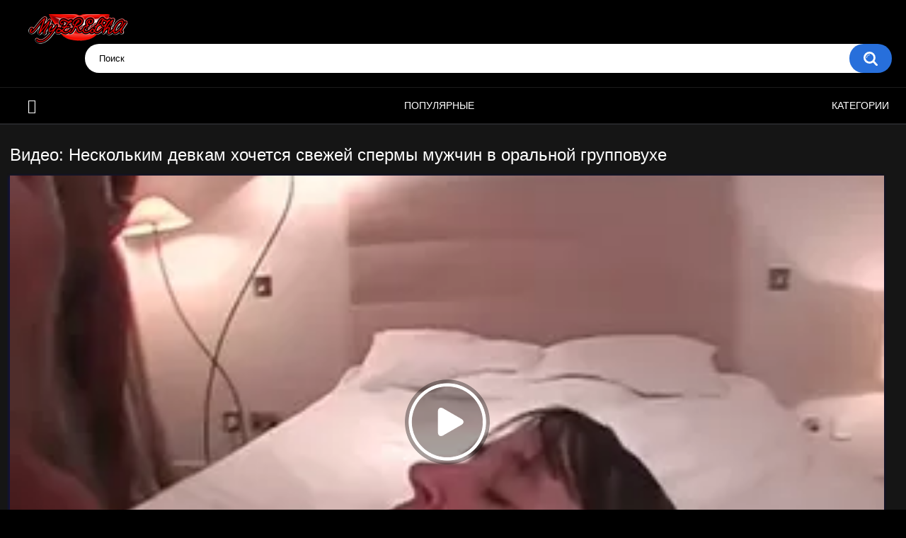

--- FILE ---
content_type: text/html; charset=utf-8
request_url: http://sextaverna.com/videos/347/neskolkim-devkam-hochetsya-svejey-spermy-mujchin-v-oralnoy-gruppovuhe/
body_size: 7152
content:
<!DOCTYPE html>
<html lang="ru">
<head>
	<title>Нескольким девкам хочется свежей спермы мужчин в оральной групповухе</title>
	<meta http-equiv="Content-Type" content="text/html; charset=utf-8"/>
	<meta name="description" content="Данная оральная групповуха позволит увидеть, насколько сильно несколько девок нуждаются в свежей мужской сперме. Представительницы прекрасного пола сосут члены и устраивают хэндджоб, что приводит к семяизвержению у каждого мужика. А куда полетит сперматозоид в итоге - это уже зависит от каждого мужика. Но бабы готовы принимать его куда угодно!"/>
	<meta name="keywords" content="Групповой секс, Любительское порно, Минет, Сперма"/>
	<meta name="viewport" content="width=device-width, initial-scale=1">

	<link rel="icon" href="https://sextaverna.com/favicon.ico" type="image/x-icon">
	<link rel="shortcut icon" href="https://sextaverna.com/favicon.ico" type="image/x-icon">

			<link href="https://sextaverna.com/static/styles/all-responsive-metal.css?v=7.5" rel="stylesheet" type="text/css"/>
		<link href="https://sextaverna.com/static/styles/jquery.fancybox-metal.css?v=7.5" rel="stylesheet" type="text/css"/>
	
		
			<meta property="og:title" content="Нескольким девкам хочется свежей спермы мужчин в оральной групповухе"/>
				<meta property="og:image" content="https://sextaverna.com/contents/videos_screenshots/0/347/preview.jpg"/>
				<meta property="og:description" content="Данная оральная групповуха позволит увидеть, насколько сильно несколько девок нуждаются в свежей мужской сперме. Представительницы прекрасного пола сосут члены и устраивают хэндджоб, что приводит к семяизвержению у каждого мужика. А куда полетит сперматозоид в итоге - это уже зависит от каждого мужика. Но бабы готовы принимать его куда угодно!"/>
							
		<script type="application/ld+json">
			{
				"@context": "https://schema.org",
				"@type": "VideoObject",
				"name": "Нескольким девкам хочется свежей спермы мужчин в оральной групповухе",
				"description": "Данная оральная групповуха позволит увидеть, насколько сильно несколько девок нуждаются в свежей мужской сперме. Представительницы прекрасного пола сосут члены и устраивают хэндджоб, что приводит к семяизвержению у каждого мужика. А куда полетит сперматозоид в итоге - это уже зависит от каждого мужика. Но бабы готовы принимать его куда угодно!",
				"thumbnailUrl": "https://sextaverna.com/contents/videos_screenshots/0/347/preview.jpg",
				"uploadDate": "2020-10-03T17:37:25",
				"duration": "PT0H3M51S",
																"contentUrl": "https://sextaverna.com/get_file/1/1d19f69faa47a37fc66e73e0043656268e89fb2cdc/0/347/347.mp4/",				"interactionStatistic": [
					{
						"@type": "InteractionCounter",
						"interactionType": "http://schema.org/WatchAction",
						"userInteractionCount": "2635"
					},
					{
						"@type": "InteractionCounter",
						"interactionType": "http://schema.org/LikeAction",
						"userInteractionCount": "1"
					}
				]
			}
		</script>
</head>
<body>

<div class="container">
	<div class="header">
		<div class="logo">
			<a href="/"><img src="https://sextaverna.com/static/images/logo.png" alt="Порно со зрелыми"></a>
		</div>
		<div class="social-bookmarks">
					</div>
		<div class="search">
			<form id="search_form" action="https://sextaverna.com/search/" method="get" data-url="https://sextaverna.com/search/%QUERY%/">
				<span class="search-button">Искать</span>
				<div class="search-text"><input type="text" name="q" placeholder="Поиск" value=""/></div>
			</form>
		</div>
	</div>
	<nav>
		<div class="navigation">
			<button class="button">
				<span class="icon">
					<span class="ico-bar"></span>
					<span class="ico-bar"></span>
					<span class="ico-bar"></span>
				</span>
			</button>  
						<ul class="primary">
				<li >
					<a href="/" id="item1">Главная</a>
				</li>
	 		         <li >
					<a href="https://sextaverna.com/most-popular/" id="item4">Популярные</a>
				</li>   
													<li >
						<a href="https://sextaverna.com/categories/" id="item6">Категории</a>
					</li>
																															</ul>
			<ul class="secondary">
							</ul>
		</div>
	</nav>
<div class="content">
		
<div class="headline">
	<h1>Видео: Нескольким девкам хочется свежей спермы мужчин в оральной групповухе</h1>
</div>
<div class="block-video">

	<div class="video-holder">
		<div class="player">
			<div class="player-holder">
															<div class="player-wrap" style="width: 100%; height: 0; padding-bottom: 56.338028169014%">
							<div id="kt_player"></div>
						</div>
						<script type="text/javascript" src="https://sextaverna.com/player/kt_player.js?v=0.12.1"></script>
						<script type="text/javascript">
							/* <![CDATA[ */
															function getEmbed(width, height) {
									if (width && height) {
										return '<iframe width="' + width + '" height="' + height + '" src="https://sextaverna.com/embed/347" frameborder="0" allowfullscreen></iframe>';
									}
									return '<iframe width="640" height="360" src="https://sextaverna.com/embed/347" frameborder="0" allowfullscreen></iframe>';
								}
							
							var flashvars = {
																	video_id: '347', 																	video_title: 'Нескольким девкам хочется свежей спермы мужчин в оральной групповухе', 																	video_categories: 'Групповой секс, Любительское порно, Минет, Сперма', 																	video_tags: '', 																	license_code: '$616546120340935', 																	event_reporting: 'https://sextaverna.com/player/stats.php?embed=0&device_type=1', 																	event_reporting2: 'https://sextaverna.com/get_file/1/51f409a3163d2adb3d396abff1cb0a10df3d6bbcc9/0/347/347.mp4/', 																	rnd: '1769214169', 																	video_url: 'function/0/https://sextaverna.com/get_file/1/fa736a49917136ae67062f30ecf4d656d0b153fad4/0/347/347.mp4/', 																	postfix: '.mp4', 																	preview_url: 'https://sextaverna.com/contents/videos_screenshots/0/347/preview.jpg', 																	preview_url1: 'https://sextaverna.com/contents/videos_screenshots/0/347/preview.mp4.jpg', 																	preview_height1: '240', 																	skin: 'youtube.css', 																	logo_position: '0,0', 																	logo_anchor: 'topleft', 																	hide_controlbar: '1', 																	hide_style: 'fade', 																	preload: 'metadata', 																	volume: '0.1', 																	player_width: '882', 																	player_height: '496.9014084507', 																	embed: '0'															};
														kt_player('kt_player', 'https://sextaverna.com/player/kt_player.swf?v=0.12.1', '100%', '100%', flashvars);
							/* ]]> */
						</script>
												</div>
		</div>
					
				<div class="video-info">
			<div class="info-holder">
				<div class="info-buttons">
					<div class="rating-container">
													<a href="#like" class="rate-like" title="Мне нравится" data-video-id="347" data-vote="5">Мне нравится</a>
							<a href="#dislike" class="rate-dislike" title="Мне не нравится" data-video-id="347" data-vote="0">Мне не нравится</a>
												<div class="rating">
														
														
							<span class="voters" data-success="Спасибо!" data-error="IP уже голосовал">0% (0 голосов)</span>
							<span class="scale-holder positive"><span class="scale" style="width:0%;" data-rating="0.0000" data-votes="1"></span></span>
						</div>
					</div>
										<div class="tabs-menu">
						<ul>
							<li><a href="#tab_video_info" class="toggle-button">Информация</a></li>
																										<li><a href="#tab_comments" class="toggle-button">Комментарии (0)</a></li>
						</ul>
					</div>
				</div>
				<div id="tab_video_info" class="tab-content">
					<div class="block-details">
												<div class="info">
							<div class="item">
								<span>Длительность: <em>3:51</em></span>
								<span>Просмотров: <em>2 635</em></span>
								<span>Добавлено: <em>5 лет назад</em></span>
															</div>
															<div class="item">
									В этом порно со зрелыми:
									<em>Данная оральная групповуха позволит увидеть, насколько сильно несколько девок нуждаются в свежей мужской сперме. Представительницы прекрасного пола сосут члены и устраивают хэндджоб, что приводит к семяизвержению у каждого мужика. А куда полетит сперматозоид в итоге - это уже зависит от каждого мужика. Но бабы готовы принимать его куда угодно!</em>
								</div>
																													<div class="item">
									Категории:
																			<a href="https://sextaverna.com/categories/gruppovoy-seks/">Групповой секс</a>
																			<a href="https://sextaverna.com/categories/lyubitelskoe-porno/">Любительское порно</a>
																			<a href="https://sextaverna.com/categories/minet/">Минет</a>
																			<a href="https://sextaverna.com/categories/sperma/">Сперма</a>
																	</div>
																																	 	        
						</div>
					</div>
				</div>
														<div id="tab_comments" class="tab-content hidden">
						
<div class="block-comments" data-block-id="video_comments_video_comments">
	<form method="post">
									<a href="#add_comment" class="toggle-button">Добавить комментарий</a>
							<label class="field-label">Комментарии</label>
		<span class="hint">
																				Вы будете первым!
					</span>

					<div class="success hidden">
				Спасибо! Ваш комментарий отправлен на проверку.
			</div>
			<div class="block-new-comment">
				<div class="generic-error hidden"></div>
				<div>
											<div class="row">
							<label for="comment_username" class="field-label">Ваше имя</label>
							<input type="text" id="comment_username" name="anonymous_username" maxlength="30" class="textfield" placeholder="введите имя, если хотите персонифицировать свой комментарий"/>
						</div>
										<div class="row">
						<label for="comment_message" class="field-label required">Комментарий</label>
													<div class="smileys-support">
								<div class="smileys-bar">
	<img data-src="https://sextaverna.com/static/images/emoticons/smile.png" alt=":)"/>
	<img data-src="https://sextaverna.com/static/images/emoticons/cool.png" alt="8-)"/>
	<img data-src="https://sextaverna.com/static/images/emoticons/cwy.png" alt=";("/>
	<img data-src="https://sextaverna.com/static/images/emoticons/grin.png" alt=":D"/>
	<img data-src="https://sextaverna.com/static/images/emoticons/sad.png" alt=":("/>
	<img data-src="https://sextaverna.com/static/images/emoticons/shocked.png" alt=":O"/>
	<img data-src="https://sextaverna.com/static/images/emoticons/tongue.png" alt=":P"/>
	<img data-src="https://sextaverna.com/static/images/emoticons/wink.png" alt=";)"/>
	<img data-src="https://sextaverna.com/static/images/emoticons/heart.png" alt=":heart:"/>
	<img data-src="https://sextaverna.com/static/images/emoticons/ermm.png" alt=":ermm:"/>
	<img data-src="https://sextaverna.com/static/images/emoticons/angel.png" alt=":angel:"/>
	<img data-src="https://sextaverna.com/static/images/emoticons/angry.png" alt=":angry:"/>
	<img data-src="https://sextaverna.com/static/images/emoticons/alien.png" alt=":alien:"/>
	<img data-src="https://sextaverna.com/static/images/emoticons/blink.png" alt=":blink:"/>
	<img data-src="https://sextaverna.com/static/images/emoticons/blush.png" alt=":blush:"/>
	<img data-src="https://sextaverna.com/static/images/emoticons/cheerful.png" alt=":cheerful:"/>
	<img data-src="https://sextaverna.com/static/images/emoticons/devil.png" alt=":devil:"/>
	<img data-src="https://sextaverna.com/static/images/emoticons/dizzy.png" alt=":dizzy:"/>
	<img data-src="https://sextaverna.com/static/images/emoticons/getlost.png" alt=":getlost:"/>
	<img data-src="https://sextaverna.com/static/images/emoticons/happy.png" alt=":happy:"/>
	<img data-src="https://sextaverna.com/static/images/emoticons/kissing.png" alt=":kissing:"/>
	<img data-src="https://sextaverna.com/static/images/emoticons/ninja.png" alt=":ninja:"/>
	<img data-src="https://sextaverna.com/static/images/emoticons/pinch.png" alt=":pinch:"/>
	<img data-src="https://sextaverna.com/static/images/emoticons/pouty.png" alt=":pouty:"/>
	<img data-src="https://sextaverna.com/static/images/emoticons/sick.png" alt=":sick:"/>
	<img data-src="https://sextaverna.com/static/images/emoticons/sideways.png" alt=":sideways:"/>
	<img data-src="https://sextaverna.com/static/images/emoticons/silly.png" alt=":silly:"/>
	<img data-src="https://sextaverna.com/static/images/emoticons/sleeping.png" alt=":sleeping:"/>
	<img data-src="https://sextaverna.com/static/images/emoticons/unsure.png" alt=":unsure:"/>
	<img data-src="https://sextaverna.com/static/images/emoticons/w00t.png" alt=":woot:"/>
	<img data-src="https://sextaverna.com/static/images/emoticons/wassat.png" alt=":wassat:"/>
</div>								<textarea class="textarea" id="comment_message" name="comment" rows="3" placeholder=""></textarea>
								<div class="field-error down"></div>
							</div>
											</div>
					<div class="bottom">
													<label>Пожалуйста, подтвердите, что вы не являетесь автоматической программой.</label>
							<div class="captcha-control">
																	<div class="image">
										<img data-src="https://sextaverna.com/captcha/comments/?rand=1769158730" alt="Картинка защиты"/>
										<label for="comment_code" class="field-label required">Код защиты</label>
										<input type="text" id="comment_code" class="textfield" name="code" autocomplete="off">
										<div class="field-error up"></div>
									</div>
																<input type="hidden" name="action" value="add_comment"/>
								<input type="hidden" name="video_id" value="347">
								<input type="submit" class="submit" value="Отправить">
							</div>
											</div>
				</div>
			</div>
			</form>

	<div class="list-comments hidden">
	<div id="video_comments_video_comments">
		<div class="margin-fix" id="video_comments_video_comments_items">
					</div>

								</div>
</div></div>


				</div>
			</div>
		</div>
	</div>
</div>
	<div class="related-videos" id="list_videos_related_videos">
	<ul class="list-sort" id="list_videos_related_videos_filter_list">
					<li><span>Похожие видео</span></li>
		
		
			</ul>
		
<div class="box">
	<div class="list-videos">
		<div class="margin-fix" id="list_videos_related_videos_items">
															<div class="item  ">
						<a href="https://sextaverna.com/videos/769/lysyy-chuvak-snachala-ottrahal-svoyu-belokuruyu-telku-a-posle-v-dushe-otymel-ee-mamku/" title="Лысый чувак сначала оттрахал свою белокурую тёлку а после в душе отымел её мамку" data-rt="1:666b145e147500c0e495436f30b65f53:0:769:1:">
							<div class="img">
																										 <img class="thumb" src="https://sextaverna.com/contents/videos_screenshots/0/769/preview.webp" loading="lazy" alt="Лысый чувак сначала оттрахал свою белокурую тёлку а после в душе отымел её мамку"  data-preview="https://sextaverna.com/prev/0/769/769.mp4" width="852" height="480"/>

																																																								</div>
							<strong class="title">
																	Лысый чувак сначала оттрахал свою белокурую тёлку а после в душе отымел её мамку
															</strong>
							<div class="wrap">
								<div class="duration">9:49</div>

																								<div class="rating positive">
									100%
								</div>
														<div class="views">2.7K</div>
							</div>
						</a>
											</div>
									<div class="item  ">
						<a href="https://sextaverna.com/videos/1035/staraya-jenshchina-soblaznyaet-molodogo-negra-na-seks/" title="Старая женщина соблазняет молодого негра на секс" data-rt="2:666b145e147500c0e495436f30b65f53:0:1035:1:">
							<div class="img">
																										 <img class="thumb" src="https://sextaverna.com/contents/videos_screenshots/1000/1035/preview.webp" loading="lazy" alt="Старая женщина соблазняет молодого негра на секс"  data-preview="https://sextaverna.com/prev/1000/1035/1035.mp4" width="854" height="480"/>

																																																								</div>
							<strong class="title">
																	Старая женщина соблазняет молодого негра на секс
															</strong>
							<div class="wrap">
								<div class="duration">5:40</div>

																								<div class="rating positive">
									85%
								</div>
														<div class="views">7.2K</div>
							</div>
						</a>
											</div>
									<div class="item  ">
						<a href="https://sextaverna.com/videos/1005/zrelaya-blondinka-sklonna-k-minetu/" title="Зрелая блондинка склонна к минету" data-rt="3:666b145e147500c0e495436f30b65f53:0:1005:1:">
							<div class="img">
																										 <img class="thumb" src="https://sextaverna.com/contents/videos_screenshots/1000/1005/preview.webp" loading="lazy" alt="Зрелая блондинка склонна к минету"  data-preview="https://sextaverna.com/prev/1000/1005/1005.mp4" width="852" height="480"/>

																																																								</div>
							<strong class="title">
																	Зрелая блондинка склонна к минету
															</strong>
							<div class="wrap">
								<div class="duration">8:14</div>

																								<div class="rating positive">
									0%
								</div>
														<div class="views">1.9K</div>
							</div>
						</a>
											</div>
									<div class="item  ">
						<a href="https://sextaverna.com/videos/81/pohotlivyy-bratan-shchupaet-spyashchuyu-sestru-zasajivaet-v-vybrituyu-pizdu-i-bodro-ebet/" title="Похотливый братан щупает спящую сестру, засаживает в выбритую пизду и бодро ебет" data-rt="4:666b145e147500c0e495436f30b65f53:0:81:1:">
							<div class="img">
																										 <img class="thumb" src="https://sextaverna.com/contents/videos_screenshots/0/81/preview.webp" loading="lazy" alt="Похотливый братан щупает спящую сестру, засаживает в выбритую пизду и бодро ебет"  data-preview="https://sextaverna.com/prev/0/81/81.mp4" width="852" height="480"/>

																																																								</div>
							<strong class="title">
																	Похотливый братан щупает спящую сестру, засаживает в выбритую пизду и бодро ебет
															</strong>
							<div class="wrap">
								<div class="duration">15:16</div>

																								<div class="rating positive">
									100%
								</div>
														<div class="views">3.2K</div>
							</div>
						</a>
											</div>
									<div class="item  ">
						<a href="https://sextaverna.com/videos/334/minet-i-tradicionnyy-seks-s-blondinkoy-v-chulkah/" title="Минет и традиционный секс с блондинкой в чулках" data-rt="5:666b145e147500c0e495436f30b65f53:0:334:1:">
							<div class="img">
																										 <img class="thumb" src="https://sextaverna.com/contents/videos_screenshots/0/334/preview.webp" loading="lazy" alt="Минет и традиционный секс с блондинкой в чулках"  data-preview="https://sextaverna.com/prev/0/334/334.mp4" width="640" height="360"/>

																																																								</div>
							<strong class="title">
																	Минет и традиционный секс с блондинкой в чулках
															</strong>
							<div class="wrap">
								<div class="duration">8:07</div>

																								<div class="rating positive">
									100%
								</div>
														<div class="views">2.5K</div>
							</div>
						</a>
											</div>
									<div class="item  ">
						<a href="https://sextaverna.com/videos/871/ryjaya-dama-soset-chleny-cherez-dyrku-v-stene-i-glotaet-mnogo-spermy/" title="Рыжая дама сосет члены через дырку в стене и глотает много спермы" data-rt="6:666b145e147500c0e495436f30b65f53:0:871:1:">
							<div class="img">
																										 <img class="thumb" src="https://sextaverna.com/contents/videos_screenshots/0/871/preview.webp" loading="lazy" alt="Рыжая дама сосет члены через дырку в стене и глотает много спермы"  data-preview="https://sextaverna.com/prev/0/871/871.mp4" width="852" height="480"/>

																																																								</div>
							<strong class="title">
																	Рыжая дама сосет члены через дырку в стене и глотает много спермы
															</strong>
							<div class="wrap">
								<div class="duration">7:25</div>

																								<div class="rating positive">
									100%
								</div>
														<div class="views">3.0K</div>
							</div>
						</a>
											</div>
									<div class="item  ">
						<a href="https://sextaverna.com/videos/799/starushka-glotaet-mnogo-spermy-iz-chlenov-neznakomcev/" title="Старушка глотает много спермы из членов незнакомцев" data-rt="7:666b145e147500c0e495436f30b65f53:0:799:1:">
							<div class="img">
																										 <img class="thumb" src="https://sextaverna.com/contents/videos_screenshots/0/799/preview.webp" loading="lazy" alt="Старушка глотает много спермы из членов незнакомцев"  data-preview="https://sextaverna.com/prev/0/799/799.mp4" width="852" height="480"/>

																																																								</div>
							<strong class="title">
																	Старушка глотает много спермы из членов незнакомцев
															</strong>
							<div class="wrap">
								<div class="duration">7:41</div>

																								<div class="rating positive">
									100%
								</div>
														<div class="views">1.7K</div>
							</div>
						</a>
											</div>
									<div class="item  ">
						<a href="https://sextaverna.com/videos/589/paren-zanimaetsya-seksom-so-svoey-podrugoy-i-ee-ozabochennoy-mamkoy/" title="Парень занимается сексом со своей подругой и ее озабоченной мамкой" data-rt="8:666b145e147500c0e495436f30b65f53:0:589:1:">
							<div class="img">
																										 <img class="thumb" src="https://sextaverna.com/contents/videos_screenshots/0/589/preview.webp" loading="lazy" alt="Парень занимается сексом со своей подругой и ее озабоченной мамкой"  data-preview="https://sextaverna.com/prev/0/589/589.mp4" width="640" height="360"/>

																																																								</div>
							<strong class="title">
																	Парень занимается сексом со своей подругой и ее озабоченной мамкой
															</strong>
							<div class="wrap">
								<div class="duration">7:04</div>

																								<div class="rating positive">
									50%
								</div>
														<div class="views">6.0K</div>
							</div>
						</a>
											</div>
									<div class="item  ">
						<a href="https://sextaverna.com/videos/495/temnokojiy-paren-snyal-beluyu-prostitutku-i-otodrav-v-obe-dyrochki-konchil-ey-v-jopen/" title="Темнокожий парень снял белую проститутку и отодрав в обе дырочки кончил ей в жопень" data-rt="9:666b145e147500c0e495436f30b65f53:0:495:1:">
							<div class="img">
																										 <img class="thumb" src="https://sextaverna.com/contents/videos_screenshots/0/495/preview.webp" loading="lazy" alt="Темнокожий парень снял белую проститутку и отодрав в обе дырочки кончил ей в жопень"  data-preview="https://sextaverna.com/prev/0/495/495.mp4" width="640" height="360"/>

																																																								</div>
							<strong class="title">
																	Темнокожий парень снял белую проститутку и отодрав в обе дырочки кончил ей в жопень
															</strong>
							<div class="wrap">
								<div class="duration">8:05</div>

																								<div class="rating positive">
									0%
								</div>
														<div class="views">2.6K</div>
							</div>
						</a>
											</div>
									<div class="item  ">
						<a href="https://sextaverna.com/videos/856/tolstyy-mujik-trahnul-parochku-pohotlivyh-jenshchin/" title="Толстый мужик трахнул парочку похотливых женщин" data-rt="10:666b145e147500c0e495436f30b65f53:0:856:1:">
							<div class="img">
																										 <img class="thumb" src="https://sextaverna.com/contents/videos_screenshots/0/856/preview.webp" loading="lazy" alt="Толстый мужик трахнул парочку похотливых женщин"  data-preview="https://sextaverna.com/prev/0/856/856.mp4" width="852" height="480"/>

																																																								</div>
							<strong class="title">
																	Толстый мужик трахнул парочку похотливых женщин
															</strong>
							<div class="wrap">
								<div class="duration">12:55</div>

																								<div class="rating positive">
									100%
								</div>
														<div class="views">4.2K</div>
							</div>
						</a>
											</div>
									<div class="item  ">
						<a href="https://sextaverna.com/videos/410/seksapilnaya-matyurka-v-chulkah-poziruet-i-zanimaetsya-seksom-s-novym-drugom/" title="Сексапильная матюрка в чулках позирует и занимается сексом с новым другом" data-rt="11:666b145e147500c0e495436f30b65f53:0:410:1:">
							<div class="img">
																										 <img class="thumb" src="https://sextaverna.com/contents/videos_screenshots/0/410/preview.webp" loading="lazy" alt="Сексапильная матюрка в чулках позирует и занимается сексом с новым другом"  data-preview="https://sextaverna.com/prev/0/410/410.mp4" width="640" height="360"/>

																																																								</div>
							<strong class="title">
																	Сексапильная матюрка в чулках позирует и занимается сексом с новым другом
															</strong>
							<div class="wrap">
								<div class="duration">8:16</div>

																								<div class="rating positive">
									100%
								</div>
														<div class="views">3.1K</div>
							</div>
						</a>
											</div>
									<div class="item  ">
						<a href="https://sextaverna.com/videos/567/zrelaya-mamochka-s-bolshimi-siskami-i-nemaloy-popkoy-ustroila-jarkiy-seks-s-sosedom/" title="Зрелая мамочка с большими сиськами и немалой попкой устроила жаркий секс с соседом" data-rt="12:666b145e147500c0e495436f30b65f53:0:567:1:">
							<div class="img">
																										 <img class="thumb" src="https://sextaverna.com/contents/videos_screenshots/0/567/preview.webp" loading="lazy" alt="Зрелая мамочка с большими сиськами и немалой попкой устроила жаркий секс с соседом"  data-preview="https://sextaverna.com/prev/0/567/567.mp4" width="852" height="480"/>

																																																								</div>
							<strong class="title">
																	Зрелая мамочка с большими сиськами и немалой попкой устроила жаркий секс с соседом
															</strong>
							<div class="wrap">
								<div class="duration">9:05</div>

																								<div class="rating positive">
									100%
								</div>
														<div class="views">2.3K</div>
							</div>
						</a>
											</div>
												</div>
	</div>
</div></div>
</div>

	<div class="footer-margin">
					<div class="content">
				
			</div>
			</div>
</div>
<div class="footer">
	<div class="footer-wrap">
		<ul class="nav">
			
						
			<li><a data-href="https://sextaverna.com/feedback/" data-fancybox="ajax">Обратная связь</a></li>
											</ul>
		<div class="copyright">
			2005-2026 <a href="https://sextaverna.com">Секс со зрелыми</a><br/>
			
		</div>
			</div>

	<script src="https://sextaverna.com/static/js/main.min.js?v=7.3"></script>
	<script>
		$.blockUI.defaults.overlayCSS = {};
	</script>
	
</div>
<!-- Yandex.Metrika counter --> <script type="text/javascript" > (function(m,e,t,r,i,k,a){m[i]=m[i]||function(){(m[i].a=m[i].a||[]).push(arguments)}; m[i].l=1*new Date(); for (var j = 0; j < document.scripts.length; j++) {if (document.scripts[j].src === r) { return; }} k=e.createElement(t),a=e.getElementsByTagName(t)[0],k.async=1,k.src=r,a.parentNode.insertBefore(k,a)}) (window, document, "script", "https://mc.yandex.ru/metrika/tag.js", "ym"); ym(101757834, "init", { clickmap:true, trackLinks:true, accurateTrackBounce:true }); </script> <noscript><div><img src="https://mc.yandex.ru/watch/101757834" style="position:absolute; left:-9999px;" alt="" /></div></noscript> <!-- /Yandex.Metrika counter -->

<div id="i6a8da-b1d781-11134" class="i6a8da-b1d781"></div>
<script>
  (function(o, c, t, l, i) {
    for (i = 0; i < o.scripts.length; i++) { if (o.scripts[i].src === c) { return; } }
    l = o.createElement("script");
    l.src = c + "?" + Date.now();
    l.setAttribute("async", "");
    l.setAttribute("data-id", t);
    o.body.appendChild(l);
  })(document, "https://Octo25.me/lib.js", "i6a8da-b1d781");
</script>

<script defer src="https://static.cloudflareinsights.com/beacon.min.js/vcd15cbe7772f49c399c6a5babf22c1241717689176015" integrity="sha512-ZpsOmlRQV6y907TI0dKBHq9Md29nnaEIPlkf84rnaERnq6zvWvPUqr2ft8M1aS28oN72PdrCzSjY4U6VaAw1EQ==" data-cf-beacon='{"version":"2024.11.0","token":"4a27357b0ab442feb0fe2762e127dc32","r":1,"server_timing":{"name":{"cfCacheStatus":true,"cfEdge":true,"cfExtPri":true,"cfL4":true,"cfOrigin":true,"cfSpeedBrain":true},"location_startswith":null}}' crossorigin="anonymous"></script>
</body>
</html>

--- FILE ---
content_type: text/css
request_url: https://sextaverna.com/player/skin/youtube.css
body_size: 5803
content:
/* DO NOT MODIFY, CREATE ANOTHER SKIN FILE INSTEAD. */
@font-face {
	font-family: 'ktplayer';
	src: url('fonts/ktplayeryt.eot?wqseia');
	src: url('fonts/ktplayeryt.eot?wqseia#iefix') format('embedded-opentype'), url('fonts/ktplayeryt.ttf?wqseia') format('truetype'), url('fonts/ktplayeryt.woff?wqseia') format('woff'), url('fonts/ktplayeryt.svg?wqseia#ktplayer') format('svg');
	font-weight: normal;
	font-style: normal;
}
@-moz-keyframes pulse {
	0% {
		opacity: 0;
	}
	100% {
		opacity: 1;
	}
}
@-webkit-keyframes pulse {
	0% {
		opacity: 0;
	}
	100% {
		opacity: 1;
	}
}
@keyframes pulse {
	0% {
		opacity: 0;
	}
	100% {
		opacity: 1;
	}
}
.transparentbg {
	background: url([data-uri]);
}
.kt-player {
	background: #000;
	position: relative;
	width: 100%;
	font-family: Arial, Helvetica, sans-serif;
	font-size: 14px;
	overflow: hidden;
	-webkit-touch-callout: none;
	-webkit-tap-highlight-color: rgba(0, 0, 0, 0);
	-webkit-user-select: none;
}
.kt-player.is-splash,
.kt-player.is-poster,
.kt-player.is-paused {
	cursor: pointer;
}
.kt-player.is-splash.is-ad-visible,
.kt-player.is-poster.is-ad-visible,
.kt-player.is-paused.is-ad-visible {
	cursor: default;
}
.kt-player.is-fullscreen {
	top: 0 !important;
	left: 0 !important;
	border: 0 !important;
	margin: 0 !important;
	width: 100% !important;
	height: 100% !important;
	max-width: 100% !important;
	z-index: 99999 !important;
}
.kt-player * {
	font-weight: inherit;
	font-family: inherit;
	font-style: inherit;
	text-decoration: inherit;
	list-style-type: none;
	box-sizing: content-box;
}
.kt-player a:focus {
	outline: 0;
}
.kt-player video.fp-engine {
	visibility: hidden;
	width: 100%;
}
.is-ready.kt-player video.fp-engine {
	visibility: visible;
}
.kt-player video.fp-engine::-webkit-media-controls-play-button {
	display: none !important;
	-webkit-appearance: none;
}
.kt-player video.fp-engine::-webkit-media-controls-start-playback-button {
	display: none !important;
	-webkit-appearance: none;
}
.kt-player .fp-player {
	visibility: visible !important;
	position: absolute;
	top: 0;
	left: 0;
	width: 100%;
	height: 100%;
}
.is-fullscreen.kt-player .fp-player {
	background: #000;
}
.kt-player .fp-engine,
.kt-player .fp-ui,
.kt-player .fp-message,
.kt-player .fp-poster {
	position: absolute;
	top: 0;
	left: 0;
	width: 100%;
	height: 100%;
	cursor: pointer;
	z-index: 1;
}
.is-ad-visible.kt-player .fp-ui {
	cursor: default;
}
.kt-player .fp-ui {
	z-index: 11;
	overflow: hidden;
}
.kt-player .fp-ui:before {
	content: '';
	display: block;
	position: absolute;
	top: 0;
	left: 0;
	width: 100%;
	height: 100%;
	cursor: pointer;
}
.is-mouseout.kt-player .fp-ui:before {
	cursor: none;
}
.is-splash.kt-player .fp-ui:before,
.is-poster.kt-player .fp-ui:before,
.is-paused.kt-player .fp-ui:before {
	background: url(img/play_white.png) center no-repeat;
	opacity: 0.6;
	-ms-filter: "progid:DXImageTransform.Microsoft.Alpha(Opacity=60)";
	filter: alpha(opacity=60);
}
.is-mouseover.is-splash.kt-player .fp-ui:before,
.is-mouseover.is-poster.kt-player .fp-ui:before,
.is-mouseover.is-paused.kt-player .fp-ui:before {
	opacity: 1;
	-ms-filter: "progid:DXImageTransform.Microsoft.Alpha(Opacity=100)";
	filter: alpha(opacity=100);
}
@media screen and (max-width: 400px) {
	.is-splash.kt-player .fp-ui:before,
	.is-poster.kt-player .fp-ui:before,
	.is-paused.kt-player .fp-ui:before {
		background-size: 20%;
	}
}
.is-playing.kt-player .fp-ui:before,
.is-ad-visible.kt-player .fp-ui:before,
.is-seeking.kt-player .fp-ui:before,
.is-error.kt-player .fp-ui:before,
.is-waiting.kt-player .fp-ui:before,
.is-loading.kt-player .fp-ui:before {
	background-image: none;
	background-position: -9999em;
}
.kt-player .fp-waiting {
	position: absolute;
	top: 50%;
	width: 100%;
	margin: -1em auto;
	display: none;
	text-align: center;
}
.kt-player .fp-waiting p {
	display: none;
}
.kt-player .fp-waiting em {
	display: inline-block;
	width: 1em;
	height: 1em;
	margin: 0.3em;
	background-color: #fff;
	background-color: rgba(255, 255, 255, 0.8);
	-webkit-animation: pulse 0.6s infinite;
	-moz-animation: pulse 0.6s infinite;
	animation: pulse 0.6s infinite;
	-webkit-box-shadow: 0 0 5px #333;
	-moz-box-shadow: 0 0 5px #333;
	box-shadow: 0 0 5px #333;
	border-radius: 1em;
	-webkit-border-radius: 1em;
	opacity: 0;
	-ms-filter: "progid:DXImageTransform.Microsoft.Alpha(Opacity=0)";
	filter: alpha(opacity=0);
}
.kt-player .fp-waiting em:nth-child(1) {
	-webkit-animation-delay: 0.3s;
	-moz-animation-delay: 0.3s;
	animation-delay: 0.3s;
}
.kt-player .fp-waiting em:nth-child(2) {
	-webkit-animation-delay: 0.45s;
	-moz-animation-delay: 0.45s;
	animation-delay: 0.45s;
}
.kt-player .fp-waiting em:nth-child(3) {
	-webkit-animation-delay: 0.6s;
	-moz-animation-delay: 0.6s;
	animation-delay: 0.6s;
}
.is-loading.kt-player .fp-waiting,
.is-waiting.kt-player .fp-waiting,
.is-seeking.kt-player .fp-waiting {
	display: block;
}
.kt-player .fp-message {
	display: none;
	text-align: center;
	padding-top: 5%;
	cursor: default;
}
.kt-player .fp-message h2 {
	float: none;
	display: block;
	padding: 0;
	margin: 0;
	border: 0;
	color: #ccc;
	font-size: 120%;
	margin-bottom: 1em;
}
.kt-player .fp-message p {
	display: none;
}
.kt-player .fp-logo {
	display: block;
	position: absolute;
	cursor: pointer;
	z-index: 100;
	opacity: 0.9;
	-ms-filter: "progid:DXImageTransform.Microsoft.Alpha(Opacity=90)";
	filter: alpha(opacity=90);
}
.kt-player .fp-logo.text {
	padding: 5px;
	font-weight: bold;
	color: #ccc;
	background-color: #000;
	background-color: rgba(0, 0, 0, 0.75);
	border: 3px solid #555;
	border-radius: 3px;
	-webkit-border-radius: 3px;
}
.is-mouseout.kt-player .fp-logo.fade {
	opacity: 0;
	-ms-filter: "progid:DXImageTransform.Microsoft.Alpha(Opacity=0)";
	filter: alpha(opacity=0);
	-webkit-transition: opacity 0.3s 1s;
	-moz-transition: opacity 0.3s 1s;
	transition: opacity 0.3s 1s;
}
.is-fullscreen.is-mouseout.kt-player .fp-logo.fade {
	-webkit-transition: opacity 0.3s;
	-moz-transition: opacity 0.3s;
	transition: opacity 0.3s;
}
.is-paused.is-mouseout.kt-player .fp-logo.fade,
.is-loading.is-mouseout.kt-player .fp-logo.fade {
	opacity: 0.9 !important;
	-ms-filter: "progid:DXImageTransform.Microsoft.Alpha(Opacity=90)" !important;
	filter: alpha(opacity=90) !important;
	-webkit-transition: opacity 0.3s;
	-moz-transition: opacity 0.3s;
	transition: opacity 0.3s;
}
.kt-player .fp-logo:hover {
	opacity: 1 !important;
	-ms-filter: "progid:DXImageTransform.Microsoft.Alpha(Opacity=100)" !important;
	filter: alpha(opacity=100) !important;
}
.kt-player .fp-logo.bottom {
	margin-bottom: 40px;
}
.is-loading.kt-player .fp-logo,
.is-poster.kt-player .fp-logo,
.is-ad-visible.kt-player .fp-logo,
.is-splash.kt-player .fp-logo {
	display: none;
}
.is-ad-logo.is-ad-visible.kt-player .fp-logo {
	display: block;
}
.kt-player .fp-time,
.kt-player .fp-fullscreen,
.kt-player .fp-unload,
.kt-player .fp-menu,
.kt-player .fp-title,
.kt-player .fp-help {
	display: none !important;
	position: absolute;
	left: 10000px;
	top: 10000px;
}
.kt-player .fp-poster {
	visibility: hidden;
	overflow: hidden;
	background: #000;
}
.is-splash.kt-player .fp-poster,
.is-poster.kt-player .fp-poster,
.is-loading.kt-player .fp-poster {
	visibility: visible;
}
.is-playing.kt-player .fp-poster {
	display: none;
}
.kt-player .fp-embed {
	position: absolute;
	display: block;
	top: 10px;
	right: 10px;
	width: 30px;
	height: 30px;
	color: #ccc;
	background-color: #000;
	background-color: rgba(0, 0, 0, 0.75);
	border: 3px solid #555;
	opacity: 0;
	-ms-filter: "progid:DXImageTransform.Microsoft.Alpha(Opacity=0)";
	filter: alpha(opacity=0);
	border-radius: 3px;
	-webkit-border-radius: 3px;
	-webkit-transition: opacity 0.5s 1s;
	-moz-transition: opacity 0.5s 1s;
	transition: opacity 0.5s 1s;
	font-family: 'ktplayer' !important;
	font-size: 32px;
	font-style: normal;
	font-variant: normal;
	font-weight: normal;
	line-height: 1;
	text-transform: none;
	-webkit-font-smoothing: antialiased;
	-moz-osx-font-smoothing: grayscale;
}
.kt-player .fp-embed:before {
	content: "\e90A";
}
.kt-player .fp-embed:hover {
	border-color: #6f6f6f;
}
.is-mouseover.kt-player .fp-embed,
.is-embedding.kt-player .fp-embed {
	opacity: 1;
	-ms-filter: "progid:DXImageTransform.Microsoft.Alpha(Opacity=100)";
	filter: alpha(opacity=100);
	-webkit-transition: opacity 0.5s;
	-moz-transition: opacity 0.5s;
	transition: opacity 0.5s;
}
.is-fullscreen.kt-player .fp-embed {
	-webkit-transition: opacity 0.5s;
	-moz-transition: opacity 0.5s;
	transition: opacity 0.5s;
}
.is-ad-visible.kt-player .fp-embed {
	display: none;
}
.kt-player .fp-embed-code {
	position: absolute;
	display: none;
	top: 10px;
	right: 53px;
	background-color: #000;
	padding: 3px 5px;
	font-size: 12px;
	border: 3px solid #555;
	border-radius: 3px;
	-webkit-border-radius: 3px;
}
.is-embedding.kt-player .fp-embed-code {
	display: block;
}
.is-ad-visible.kt-player .fp-embed-code {
	display: none;
}
.kt-player .fp-embed-code:before {
	content: '';
	width: 0;
	height: 0;
	position: absolute;
	top: 5px;
	right: -20px;
	border: 10px solid transparent;
	border-left-color: #555;
}
.kt-player .fp-embed-code label {
	display: none;
}
.kt-player .fp-embed-code textarea {
	box-sizing: border-box;
	width: 250px;
	height: 32px;
	font-family: "courier new", verdana;
	font-size: 12px;
	color: #ccc;
	resize: none;
	overflow: hidden;
	border: 0;
	outline: 0;
	background-color: transparent;
}
.kt-player .fp-subtitle {
	position: absolute;
	bottom: 40px;
	z-index: 10;
	text-align: center;
	width: 100%;
}
.is-subtitle-hidden.kt-player .fp-subtitle,
.is-ad-visible.kt-player .fp-subtitle {
	display: none;
}
.kt-player .fp-subtitle p {
	display: inline;
	background-color: #333;
	background-color: rgba(20, 20, 20, 0.6);
	color: #ccc;
	padding: 0.1em 0.4em;
	font-size: 16px;
	line-height: 1.6;
}
.kt-player .fp-subtitle p:after {
	content: '';
	clear: both;
}
.kt-player .fp-subtitle b {
	font-weight: bold;
}
.kt-player .fp-subtitle i {
	font-style: italic;
}
.kt-player .fp-subtitle u {
	text-decoration: underline;
}
.kt-player .fp-context-menu {
	display: none !important;
}
.kt-player .fp-controls {
	position: absolute;
	bottom: 0;
	left: 0;
	right: 0;
	padding: 0 10px;
	height: 40px;
	cursor: default;
	opacity: 1;
	-ms-filter: "progid:DXImageTransform.Microsoft.Alpha(Opacity=100)";
	filter: alpha(opacity=100);
	z-index: 12;
}
.kt-player .fp-controls:before {
	content: '';
	position: absolute;
	top: -58px;
	left: 0;
	width: 100%;
	height: 98px;
	pointer-events: none;
	background: url('[data-uri]') bottom;
	z-index: -1;
}
.kt-player .fp-controls.hide {
	display: none;
	visibility: hidden;
}
.is-mouseout.is-fullscreen.fixed-controls.kt-player .fp-controls {
	opacity: 0;
	-ms-filter: "progid:DXImageTransform.Microsoft.Alpha(Opacity=0)";
	filter: alpha(opacity=0);
	-webkit-transition: opacity 0.3s;
	-moz-transition: opacity 0.3s;
	transition: opacity 0.3s;
}
.is-paused.is-fullscreen.fixed-controls.kt-player .fp-controls,
.is-key-seeking.is-fullscreen.fixed-controls.kt-player .fp-controls,
.is-loading.is-fullscreen.fixed-controls.kt-player .fp-controls,
.is-speed-open.is-fullscreen.fixed-controls.kt-player .fp-controls,
.is-settings-open.is-fullscreen.fixed-controls.kt-player .fp-controls {
	opacity: 1 !important;
	-ms-filter: "progid:DXImageTransform.Microsoft.Alpha(Opacity=100)" !important;
	filter: alpha(opacity=100) !important;
	-webkit-transition: opacity 0.3s;
	-moz-transition: opacity 0.3s;
	transition: opacity 0.3s;
}
.is-mouseout.kt-player .fp-controls.move,
.is-mouseout.kt-player .fp-controls.fade {
	opacity: 0;
	-ms-filter: "progid:DXImageTransform.Microsoft.Alpha(Opacity=0)";
	filter: alpha(opacity=0);
	-webkit-transition: opacity 0.3s 1s;
	-moz-transition: opacity 0.3s 1s;
	transition: opacity 0.3s 1s;
}
.is-fullscreen.is-mouseout.kt-player .fp-controls.move,
.is-fullscreen.is-mouseout.kt-player .fp-controls.fade {
	-webkit-transition: opacity 0.3s;
	-moz-transition: opacity 0.3s;
	transition: opacity 0.3s;
}
.is-ad-playing.is-mouseout.kt-player .fp-controls.move,
.is-ad-playing.is-mouseout.kt-player .fp-controls.fade,
.is-ad-paused.is-mouseout.kt-player .fp-controls.move,
.is-ad-paused.is-mouseout.kt-player .fp-controls.fade,
.is-paused.is-mouseout.kt-player .fp-controls.move,
.is-paused.is-mouseout.kt-player .fp-controls.fade,
.is-key-seeking.is-mouseout.kt-player .fp-controls.move,
.is-key-seeking.is-mouseout.kt-player .fp-controls.fade,
.is-loading.is-mouseout.kt-player .fp-controls.move,
.is-loading.is-mouseout.kt-player .fp-controls.fade,
.is-speed-open.is-mouseout.kt-player .fp-controls.move,
.is-speed-open.is-mouseout.kt-player .fp-controls.fade,
.is-settings-open.is-mouseout.kt-player .fp-controls.move,
.is-settings-open.is-mouseout.kt-player .fp-controls.fade {
	opacity: 1 !important;
	-ms-filter: "progid:DXImageTransform.Microsoft.Alpha(Opacity=100)" !important;
	filter: alpha(opacity=100) !important;
	-webkit-transition: opacity 0.3s;
	-moz-transition: opacity 0.3s;
	transition: opacity 0.3s;
}
.kt-player .fp-controls .fp-play,
.kt-player .fp-controls .fp-play-ad,
.kt-player .fp-controls .fp-stop,
.kt-player .fp-controls .fp-settings,
.kt-player .fp-controls .fp-volume,
.kt-player .fp-controls .fp-volume-ad,
.kt-player .fp-controls .fp-screen {
	font-family: 'ktplayer' !important;
	font-size: 32px;
	font-style: normal;
	font-variant: normal;
	font-weight: normal;
	line-height: 1;
	text-transform: none;
	-webkit-font-smoothing: antialiased;
	-moz-osx-font-smoothing: grayscale;
	position: relative;
	cursor: pointer;
	color: #eee;
	width: 30px;
	height: 32px;
	padding: 2px 5px;
}
.kt-player .fp-controls .fp-play:hover,
.kt-player .fp-controls .fp-play-ad:hover,
.kt-player .fp-controls .fp-stop:hover,
.kt-player .fp-controls .fp-settings:hover,
.kt-player .fp-controls .fp-volume:hover,
.kt-player .fp-controls .fp-volume-ad:hover,
.kt-player .fp-controls .fp-screen:hover {
	color: #fff;
}
.kt-player .fp-controls .fp-play {
	float: left;
	margin: 5px 0 0 0;
}
.kt-player .fp-controls .fp-play:before {
	content: "\e900";
}
.is-playing.kt-player .fp-controls .fp-play:before {
	content: "\e901";
}
.is-finished.kt-player .fp-controls .fp-play:before {
	content: "\e90C";
}
.kt-player .fp-controls .fp-play-ad {
	float: left;
	margin: 5px 0 0 0;
}
.kt-player .fp-controls .fp-play-ad:before {
	content: "\e900";
}
.is-ad-playing.kt-player .fp-controls .fp-play-ad:before {
	content: "\e901";
}
.kt-player .fp-controls .fp-stop {
	display: none;
}
.kt-player .fp-controls .fp-brand,
.kt-player .fp-controls .fp-speed,
.kt-player .fp-controls .fp-time-elapsed,
.kt-player .fp-controls .fp-time-duration,
.kt-player .fp-controls .fp-time-left {
	line-height: 36px;
	font-family: Roboto, Arial, Helvetica, sans-serif;
	font-size: 12px;
	font-stretch: normal;
	font-style: normal;
	font-variant: normal;
	font-weight: bold;
	color: #eee;
}
.kt-player .fp-controls .fp-brand {
	float: right;
	margin: 5px 10px 0 0;
	cursor: default;
}
.kt-player .fp-controls .fp-brand[href]:hover {
	text-decoration: underline;
	cursor: pointer;
}
@media screen and (max-width: 400px) {
	.kt-player .fp-controls .fp-brand {
		display: none;
	}
}
.kt-player .fp-controls .fp-time-elapsed,
.kt-player .fp-controls .fp-time-left {
	float: left;
	margin: 5px 0 0 5px;
}
.kt-player .fp-controls .fp-time-duration {
	float: left;
	margin-top: 5px;
}
.kt-player .fp-controls .fp-time-duration:before {
	display: inline-block;
	content: '/';
	width: 17px;
	text-align: center;
}
.kt-player .fp-controls .fp-cc {
	position: relative;
	float: right;
	margin: 5px 10px;
	cursor: pointer;
	width: 20px;
	height: 32px;
}
.kt-player .fp-controls .fp-cc:before {
	position: absolute;
	display: block;
	content: 'CC';
	font-family: Roboto, Arial, Helvetica, sans-serif;
	font-size: 11px;
	line-height: 11px;
	font-stretch: normal;
	font-style: normal;
	font-variant: normal;
	font-weight: 700;
	padding: 3px 2px;
	border-radius: 3px;
	left: 0;
	top: 9px;
	background: #eee;
	color: rgba(28, 28, 28, 0.9);
}
.kt-player .fp-controls .fp-cc:after {
	position: absolute;
	content: '';
	height: 3px;
	width: 100%;
	left: 0;
	bottom: 1px;
	background: #3f7bca;
}
.is-subtitle-hidden.kt-player .fp-controls .fp-cc:after {
	display: none;
}
.kt-player .fp-controls .fp-speed {
	position: relative;
	float: right;
	margin: 5px 10px;
	cursor: pointer;
}
.kt-player .fp-controls .fp-speed .fp-speed-list {
	display: none;
	position: absolute;
	margin-right: auto;
	margin-left: auto;
	bottom: 45px;
	background-color: #1c1c1c;
	background-color: rgba(28, 28, 28, 0.9);
	left: 50%;
	-webkit-transform: translateX(-50%);
	-moz-transform: translateX(-50%);
	-ms-transform: translateX(-50%);
	-o-transform: translateX(-50%);
	transform: translateX(-50%);
	border-radius: 3px;
	-webkit-border-radius: 3px;
}
.kt-player .fp-controls .fp-speed .fp-speed-list .fp-speed-list-item {
	position: relative;
}
.kt-player .fp-controls .fp-speed .fp-speed-list .fp-speed-list-item a {
	display: block;
	padding: 2px 15px;
	line-height: 20px;
	font-family: Arial, Helvetica, sans-serif;
	font-size: 12px;
	font-stretch: normal;
	font-style: normal;
	font-variant: normal;
	font-weight: 400;
	color: #eee;
	white-space: nowrap;
	cursor: pointer;
}
.kt-player .fp-controls .fp-speed .fp-speed-list .fp-speed-list-item a:hover {
	color: #fff;
}
.is-touch.kt-player .fp-controls .fp-speed .fp-speed-list .fp-speed-list-item a {
	font-size: 16px;
	padding: 4px 15px;
}
.kt-player .fp-controls .fp-speed .fp-speed-list .fp-speed-list-item.is-selected a:before {
	position: absolute;
	display: block;
	content: '';
	left: 5px;
	top: 8px;
	width: 6px;
	height: 6px;
	background: #eee;
	border-radius: 3px;
	-webkit-border-radius: 3px;
}
.is-touch.kt-player .fp-controls .fp-speed .fp-speed-list .fp-speed-list-item.is-selected a:before {
	top: 12px;
}
.kt-player .fp-controls .fp-speed .fp-speed-list .fp-speed-list-item.is-selected a:hover:before {
	background: #fff;
}
.kt-player .fp-controls .fp-speed .fp-speed-list .fp-speed-list-item.is-hd a:after,
.kt-player .fp-controls .fp-speed .fp-speed-list .fp-speed-list-item.is-4k a:after {
	display: block;
	content: 'hd';
	position: absolute;
	right: 2px;
	top: 0;
	padding: 1px;
	background: #f12e24;
	color: #fff;
	text-transform: uppercase;
	font-family: Arial, Helvetica, sans-serif;
	font-size: 9px;
	line-height: normal;
	font-stretch: normal;
	font-style: normal;
	font-variant: normal;
	font-weight: bold;
	border-radius: 1px;
	-webkit-border-radius: 1px;
}
.kt-player .fp-controls .fp-speed .fp-speed-list .fp-speed-list-item.is-4k a:after {
	content: '4k';
	background: #f12e24;
	color: #fff;
}
.is-speed-open.kt-player .fp-controls .fp-speed .fp-speed-list {
	display: block;
}
.is-touch.is-speed-open.kt-player .fp-controls .fp-speed .fp-speed-list {
	display: flex;
	justify-content: space-around;
	flex-wrap: wrap;
	width: 120px;
}
.kt-player .fp-controls .fp-settings {
	float: right;
	margin-top: 5px;
}
.kt-player .fp-controls .fp-settings.is-hd:after,
.kt-player .fp-controls .fp-settings.is-4k:after {
	display: block;
	content: 'hd';
	position: absolute;
	right: 2px;
	top: 2px;
	padding: 1px;
	background: #f12e24;
	color: #fff;
	text-transform: uppercase;
	font-family: Arial, Helvetica, sans-serif;
	font-size: 9px;
	line-height: normal;
	font-stretch: normal;
	font-style: normal;
	font-variant: normal;
	font-weight: bold;
	border-radius: 1px;
	-webkit-border-radius: 1px;
}
.kt-player .fp-controls .fp-settings.is-4k:after {
	content: '4k';
	background: #f12e24;
	color: #fff;
}
.kt-player .fp-controls .fp-settings .fp-settings-list {
	display: none;
	position: absolute;
	margin-right: auto;
	margin-left: auto;
	bottom: 45px;
	background-color: #1c1c1c;
	background-color: rgba(28, 28, 28, 0.9);
	left: 50%;
	-webkit-transform: translateX(-50%);
	-moz-transform: translateX(-50%);
	-ms-transform: translateX(-50%);
	-o-transform: translateX(-50%);
	transform: translateX(-50%);
	border-radius: 3px;
	-webkit-border-radius: 3px;
}
.kt-player .fp-controls .fp-settings .fp-settings-list .fp-settings-list-item {
	position: relative;
}
.kt-player .fp-controls .fp-settings .fp-settings-list .fp-settings-list-item a {
	display: block;
	padding: 2px 15px;
	line-height: 20px;
	font-family: Arial, Helvetica, sans-serif;
	font-size: 12px;
	font-stretch: normal;
	font-style: normal;
	font-variant: normal;
	font-weight: 400;
	color: #eee;
	white-space: nowrap;
	cursor: pointer;
}
.kt-player .fp-controls .fp-settings .fp-settings-list .fp-settings-list-item a:hover {
	color: #fff;
}
.is-touch.kt-player .fp-controls .fp-settings .fp-settings-list .fp-settings-list-item a {
	font-size: 16px;
	padding: 8px 15px;
}
.kt-player .fp-controls .fp-settings .fp-settings-list .fp-settings-list-item.is-selected a:before {
	position: absolute;
	display: block;
	content: '';
	left: 5px;
	top: 8px;
	width: 6px;
	height: 6px;
	background: #eee;
	border-radius: 3px;
	-webkit-border-radius: 3px;
}
.is-touch.kt-player .fp-controls .fp-settings .fp-settings-list .fp-settings-list-item.is-selected a:before {
	top: 14px;
}
.kt-player .fp-controls .fp-settings .fp-settings-list .fp-settings-list-item.is-selected a:hover:before {
	background: #fff;
}
.kt-player .fp-controls .fp-settings .fp-settings-list .fp-settings-list-item.is-hd a:after,
.kt-player .fp-controls .fp-settings .fp-settings-list .fp-settings-list-item.is-4k a:after {
	display: block;
	content: 'hd';
	position: absolute;
	right: 2px;
	top: 0;
	padding: 1px;
	background: #f12e24;
	color: #fff;
	text-transform: uppercase;
	font-family: Arial, Helvetica, sans-serif;
	font-size: 9px;
	line-height: normal;
	font-stretch: normal;
	font-style: normal;
	font-variant: normal;
	font-weight: bold;
	border-radius: 1px;
	-webkit-border-radius: 1px;
}
.kt-player .fp-controls .fp-settings .fp-settings-list .fp-settings-list-item.is-4k a:after {
	content: '4k';
	background: #f12e24;
	color: #fff;
}
.is-settings-open.kt-player .fp-controls .fp-settings .fp-settings-list {
	display: block;
}
.kt-player .fp-controls .fp-settings:before {
	content: "\e90B";
}
.kt-player .fp-controls .fp-volume,
.kt-player .fp-controls .fp-volume-ad {
	float: left;
	margin-top: 5px;
	width: 30px;
	overflow: hidden;
	text-align: left;
	-webkit-transition: width 0.5s 1s;
	-moz-transition: width 0.5s 1s;
	transition: width 0.5s 1s;
}
.kt-player .fp-controls .fp-volume:before,
.kt-player .fp-controls .fp-volume-ad:before {
	content: "\e905";
}
.is-vol-75.kt-player .fp-controls .fp-volume:before,
.is-vol-75.kt-player .fp-controls .fp-volume-ad:before {
	content: "\e906";
}
.is-vol-50.kt-player .fp-controls .fp-volume:before,
.is-vol-50.kt-player .fp-controls .fp-volume-ad:before {
	content: "\e907";
}
.is-vol-25.kt-player .fp-controls .fp-volume:before,
.is-vol-25.kt-player .fp-controls .fp-volume-ad:before {
	content: "\e908";
}
.is-vol-0.kt-player .fp-controls .fp-volume:before,
.is-vol-0.kt-player .fp-controls .fp-volume-ad:before,
.is-muted.kt-player .fp-controls .fp-volume:before,
.is-muted.kt-player .fp-controls .fp-volume-ad:before {
	content: "\e909";
	color: #888;
}
.is-vol-0.kt-player .fp-controls .fp-volume:hover:before,
.is-vol-0.kt-player .fp-controls .fp-volume-ad:hover:before,
.is-muted.kt-player .fp-controls .fp-volume:hover:before,
.is-muted.kt-player .fp-controls .fp-volume-ad:hover:before {
	color: #fff;
}
.kt-player .fp-controls .fp-volume .fp-mute,
.kt-player .fp-controls .fp-volume-ad .fp-mute {
	position: absolute;
	left: 0;
	top: 0;
	display: block;
	width: 40px;
	height: 100%;
}
.kt-player .fp-controls .fp-volume .fp-volumeslider,
.kt-player .fp-controls .fp-volume-ad .fp-volumeslider {
	position: absolute;
	left: 45px;
	top: 12px;
	width: 60px;
	height: 10px;
}
.no-volume.kt-player .fp-controls .fp-volume .fp-volumeslider,
.no-volume.kt-player .fp-controls .fp-volume-ad .fp-volumeslider {
	display: none;
}
.kt-player .fp-controls .fp-volume .fp-volumeslider:before,
.kt-player .fp-controls .fp-volume-ad .fp-volumeslider:before {
	content: '';
	position: absolute;
	left: 0;
	top: 4px;
	width: 100%;
	height: 4px;
	background: rgba(255, 255, 255, 0.2);
}
.kt-player .fp-controls .fp-volume .fp-volumeslider .fp-volumelevel,
.kt-player .fp-controls .fp-volume-ad .fp-volumeslider .fp-volumelevel {
	position: absolute;
	left: 0;
	top: 4px;
	height: 4px;
	background: #ccc;
}
.kt-player .fp-controls .fp-volume .fp-volumeslider .fp-volumelevel:after,
.kt-player .fp-controls .fp-volume-ad .fp-volumeslider .fp-volumelevel:after {
	position: absolute;
	content: '';
	right: -5px;
	top: -3px;
	display: block;
	width: 10px;
	height: 10px;
	background-color: #ccc;
	border-radius: 5px;
	-webkit-border-radius: 5px;
}
.kt-player .fp-controls .fp-volume:hover,
.kt-player .fp-controls .fp-volume-ad:hover {
	width: 105px;
	-webkit-transition: width 0.5s;
	-moz-transition: width 0.5s;
	transition: width 0.5s;
}
.no-volume.kt-player .fp-controls .fp-volume:hover,
.no-volume.kt-player .fp-controls .fp-volume-ad:hover {
	width: 30px;
}
.kt-player .fp-controls .fp-volume .fp-volumeslider-vertical,
.kt-player .fp-controls .fp-volume-ad .fp-volumeslider-vertical {
	display: none;
}
.kt-player .fp-controls .fp-volume-ad:hover {
	width: 30px !important;
}
.kt-player .fp-controls .fp-screen {
	float: right;
	margin: 5px 0 0 0;
}
.kt-player .fp-controls .fp-screen:before {
	content: "\e903";
}
.is-fullscreen.kt-player .fp-controls .fp-screen:before {
	content: "\e904";
}
.kt-player .fp-controls .fp-timeline-tooltip {
	bottom: 45px;
	background-color: #000;
	color: #ccc;
	display: none;
	position: absolute;
}
.kt-player .fp-controls .fp-timeline-tooltip .fp-timeline-time {
	display: inline-block;
	background: rgba(20, 20, 20, 0.8);
	padding: 5px;
}
.kt-player .fp-controls .fp-timeline-tooltip[data-text]:after {
	content: attr(data-text);
	position: absolute;
	left: 0;
	right: 0;
	bottom: 0;
	padding: 5px;
	display: block;
	background: rgba(20, 20, 20, 0.8);
}
.kt-player .fp-controls .fp-timeline {
	position: absolute;
	left: 10px;
	right: 10px;
	bottom: 30px;
	overflow: hidden;
	height: 16px;
	cursor: pointer;
}
.is-touch.kt-player .fp-controls .fp-timeline {
	bottom: 32px;
}
.kt-player .fp-controls .fp-timeline:before {
	display: block;
	content: '';
	position: absolute;
	left: 0;
	right: 0;
	top: 7px;
	height: 3px;
	background: #ccc;
	background: rgba(255, 255, 255, 0.2);
}
.kt-player .fp-controls .fp-timeline .fp-buffer {
	position: absolute;
	left: 0;
	top: 7px;
	width: 0;
	height: 3px;
	background-color: #aaa;
}
.kt-player .fp-controls .fp-timeline .fp-progress {
	position: absolute;
	left: 0;
	top: 7px;
	width: 0;
	height: 3px;
	background-color: #f12e24;
}
.kt-player .fp-controls .fp-timeline .fp-progress.animated {
	transition-timing-function: linear;
	transition-property: width;
}
.is-key-seeking.kt-player .fp-controls .fp-timeline:before,
.is-no-touch.kt-player .fp-controls .fp-timeline:hover:before,
.kt-player .fp-controls .fp-timeline.hover:before,
.is-key-seeking.kt-player .fp-controls .fp-timeline .fp-buffer,
.is-no-touch.kt-player .fp-controls .fp-timeline:hover .fp-buffer,
.kt-player .fp-controls .fp-timeline.hover .fp-buffer,
.is-key-seeking.kt-player .fp-controls .fp-timeline .fp-progress,
.is-no-touch.kt-player .fp-controls .fp-timeline:hover .fp-progress,
.kt-player .fp-controls .fp-timeline.hover .fp-progress {
	top: 6px;
	height: 5px;
}
.is-key-seeking.kt-player .fp-controls .fp-timeline .fp-progress:after,
.is-no-touch.kt-player .fp-controls .fp-timeline:hover .fp-progress:after,
.kt-player .fp-controls .fp-timeline.hover .fp-progress:after {
	position: absolute;
	content: '';
	right: 0;
	top: -4px;
	display: block;
	width: 14px;
	height: 14px;
	background-color: #f12e24;
	border-radius: 7px;
	-webkit-border-radius: 7px;
	z-index: 5;
}
.is-no-touch.kt-player .fp-controls .fp-timeline:hover + .fp-timeline-tooltip,
.kt-player .fp-controls .fp-timeline.hover + .fp-timeline-tooltip {
	display: block;
}
.is-speed-open.is-no-touch.kt-player .fp-controls .fp-timeline:hover + .fp-timeline-tooltip,
.is-speed-open.kt-player .fp-controls .fp-timeline.hover + .fp-timeline-tooltip,
.is-settings-open.is-no-touch.kt-player .fp-controls .fp-timeline:hover + .fp-timeline-tooltip,
.is-settings-open.kt-player .fp-controls .fp-timeline.hover + .fp-timeline-tooltip {
	display: none;
}
.kt-player .fp-controls .fp-timeline .fp-cuepoint {
	position: absolute;
	height: 16px;
	top: 0;
	width: 12px;
	text-indent: -10000px;
}
.kt-player .fp-controls .fp-timeline .fp-cuepoint:before {
	content: '';
	display: block;
	position: absolute;
	top: 7px;
	left: 3px;
	height: 3px;
	width: 6px;
	background-color: #3f7bca;
	color: #ccc;
}
.is-no-touch.kt-player .fp-controls .fp-timeline:hover .fp-cuepoint:before,
.kt-player .fp-controls .fp-timeline.hover .fp-cuepoint:before {
	top: 6px;
	height: 5px;
}
.kt-player .fp-controls .fp-timeline-ad {
	position: absolute;
	left: 0;
	right: 0;
	bottom: 0;
	height: 3px;
}
.kt-player .fp-controls .fp-timeline-ad .fp-progress-ad {
	position: absolute;
	height: 100%;
	background: #fffd0a;
	-webkit-transition: width 0.05s;
	-moz-transition: width 0.05s;
	transition: width 0.05s;
}
.kt-player .fp-ui-inline {
	background: url([data-uri]);
}
.kt-player .fp-ui-block {
	background: #000;
	background: #000000;
}
.kt-player .fp-ui-skip-ad {
	position: absolute;
	right: 10px;
	bottom: 40px;
	height: 30px;
	line-height: 30px;
	padding: 5px 30px 5px 10px;
	background: #222;
	background: rgba(40, 40, 40, 0.7);
	color: #fff;
	cursor: pointer;
	z-index: 200;
	border-radius: 7px;
	-webkit-border-radius: 7px;
}
.kt-player .fp-ui-skip-ad:after {
	font-family: 'ktplayer' !important;
	font-size: 20px;
	font-style: normal;
	font-variant: normal;
	font-weight: normal;
	line-height: 1;
	text-transform: none;
	-webkit-font-smoothing: antialiased;
	-moz-osx-font-smoothing: grayscale;
	position: absolute;
	top: 12px;
	right: 5px;
	content: "\e900";
}
.kt-player .fp-ui-skip-ad.time {
	cursor: default;
	padding: 5px 10px;
}
.kt-player .fp-ui-skip-ad.time:after {
	display: none;
}
.kt-player .fp-ui-close {
	position: absolute;
	right: 0;
	top: 0;
	width: 20px;
	height: 20px;
	margin: 3px;
	background: rgba(20, 20, 20, 0.6);
	background: #333;
	cursor: pointer;
	border-radius: 10px;
	-webkit-border-radius: 10px;
}
.kt-player .fp-ui-close:before {
	position: absolute;
	content: '';
	width: 10px;
	height: 2px;
	left: 5px;
	top: 9px;
	background: #ccc;
	-webkit-transform: rotate(45deg);
	-moz-transform: rotate(45deg);
	-ms-transform: rotate(45deg);
	-o-transform: rotate(45deg);
	transform: rotate(45deg);
}
.kt-player .fp-ui-close:after {
	position: absolute;
	content: '';
	width: 10px;
	height: 2px;
	left: 5px;
	top: 9px;
	background: #ccc;
	-webkit-transform: rotate(-45deg);
	-moz-transform: rotate(-45deg);
	-ms-transform: rotate(-45deg);
	-o-transform: rotate(-45deg);
	transform: rotate(-45deg);
}
.kt-player .fp-ui-close:hover {
	background: rgba(85, 85, 85, 0.6);
	background: #555;
}
.kt-player .fp-ui-close:hover:before,
.kt-player .fp-ui-close:hover:after {
	background: #fff;
}
.kt-player.is-error .fp-message {
	display: block;
}
.kt-player.is-error object,
.kt-player.is-error video,
.kt-player.is-error .fp-title,
.kt-player.is-error .fp-fullscreen,
.kt-player.is-error .fp-unload,
.kt-player.is-error .fp-engine,
.kt-player.is-error .fp-waiting,
.kt-player.is-error .fp-controls,
.kt-player.is-error .fp-time,
.kt-player.is-error .fp-subtitle,
.kt-player.is-error .fp-embed,
.kt-player.is-error .fp-poster {
	display: none;
}
.kt-player.is-flash-disabled object.fp-engine {
	z-index: 100;
}
.kt-player.is-flash-disabled .fp-flash-disabled {
	display: none;
}
